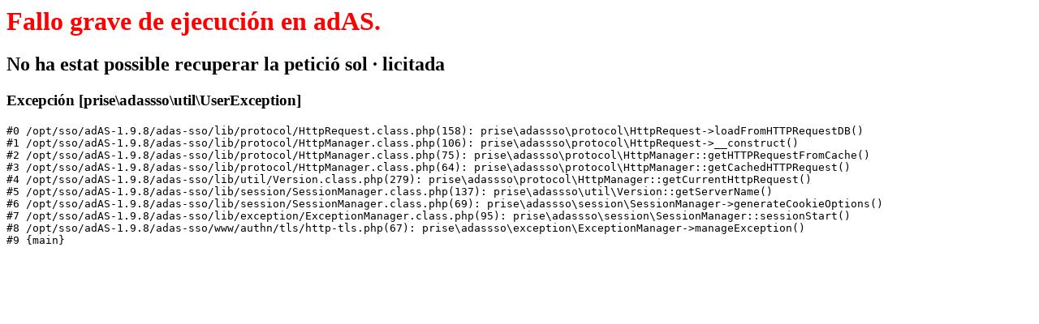

--- FILE ---
content_type: text/html; charset=UTF-8
request_url: https://sso.upc.edu/authn/tls/http-tls.php?adAS_request_id=3bc0d3c0-58b0-11ee-a015-7b2272657175
body_size: 647
content:
<!DOCTYPE HTML PUBLIC "-//W3C//DTD HTML 4.01 Transitional//EN">
    <html>
        <head>
            <meta http-equiv="Content-Type" content="text/html; charset=UTF-8">
        <title>adAS_Exception</title>
        </head>        <body>
            <h1><span style="color:red;">Fallo grave de ejecución en adAS.</span></h1>
            <h2>No ha estat possible recuperar la petició sol · licitada</h2>
            <h3>Excepción [prise\adassso\util\UserException]</h3>
            <pre>#0 /opt/sso/adAS-1.9.8/adas-sso/lib/protocol/HttpRequest.class.php(158): prise\adassso\protocol\HttpRequest->loadFromHTTPRequestDB()
#1 /opt/sso/adAS-1.9.8/adas-sso/lib/protocol/HttpManager.class.php(106): prise\adassso\protocol\HttpRequest->__construct()
#2 /opt/sso/adAS-1.9.8/adas-sso/lib/protocol/HttpManager.class.php(75): prise\adassso\protocol\HttpManager::getHTTPRequestFromCache()
#3 /opt/sso/adAS-1.9.8/adas-sso/lib/protocol/HttpManager.class.php(64): prise\adassso\protocol\HttpManager::getCachedHTTPRequest()
#4 /opt/sso/adAS-1.9.8/adas-sso/lib/util/Version.class.php(279): prise\adassso\protocol\HttpManager::getCurrentHttpRequest()
#5 /opt/sso/adAS-1.9.8/adas-sso/lib/session/SessionManager.class.php(137): prise\adassso\util\Version::getServerName()
#6 /opt/sso/adAS-1.9.8/adas-sso/lib/session/SessionManager.class.php(69): prise\adassso\session\SessionManager->generateCookieOptions()
#7 /opt/sso/adAS-1.9.8/adas-sso/lib/exception/ExceptionManager.class.php(95): prise\adassso\session\SessionManager::sessionStart()
#8 /opt/sso/adAS-1.9.8/adas-sso/www/authn/tls/http-tls.php(67): prise\adassso\exception\ExceptionManager->manageException()
#9 {main}</pre>
        </body>    </html>